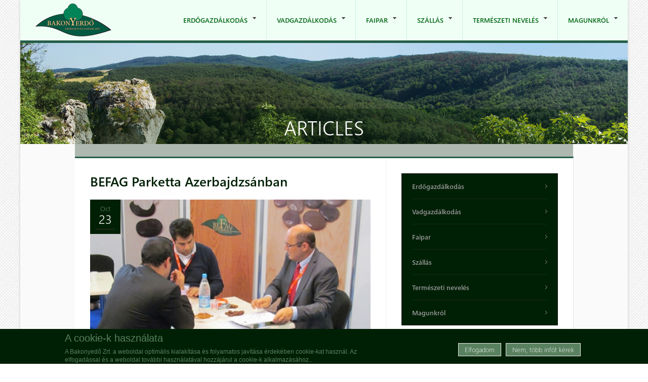

--- FILE ---
content_type: text/css
request_url: https://bakonyerdo.hu/sites/default/files/nucleus/grid-fixed-24-984px.css?t335y8
body_size: 190
content:
div.container {
  width: 984px;
}

.grid-1 {
  width: 41px;
}

.grid-2 {
  width: 82px;
}

.grid-3 {
  width: 123px;
}

.grid-4 {
  width: 164px;
}

.grid-5 {
  width: 205px;
}

.grid-6 {
  width: 246px;
}

.grid-7 {
  width: 287px;
}

.grid-8 {
  width: 328px;
}

.grid-9 {
  width: 369px;
}

.grid-10 {
  width: 410px;
}

.grid-11 {
  width: 451px;
}

.grid-12 {
  width: 492px;
}

.grid-13 {
  width: 533px;
}

.grid-14 {
  width: 574px;
}

.grid-15 {
  width: 615px;
}

.grid-16 {
  width: 656px;
}

.grid-17 {
  width: 697px;
}

.grid-18 {
  width: 738px;
}

.grid-19 {
  width: 779px;
}

.grid-20 {
  width: 820px;
}

.grid-21 {
  width: 861px;
}

.grid-22 {
  width: 902px;
}

.grid-23 {
  width: 943px;
}

.grid-24 {
  width: 984px;
}


--- FILE ---
content_type: text/css
request_url: https://bakonyerdo.hu/sites/all/themes/bakonyerdo/css/kozadat.css?t335y8
body_size: 1411
content:
@charset "UTF-8";
#kozadat_kereso {
	
	margin: 0px;
	background-color: #fff;
}

#kozadat_kereso h2 {
	text-transform: uppercase;
	margin: 0px;
	padding: 0 0 0 0px;
	position: relative;
}
#kozadat_kereso form {
	margin: 0px;
	/*border: 1px solid #fe3eff;*/
	position: relative;
	padding: 4px 12px 4px 4px;
	border: 1px dashed #b1c0c4;
	background-color: #f8fbfb;
}
#kozadat_kereso form .inputfield {
	width: 100%;
	position: relative;
	font: 12px Arial, Helvetica, Geneva, sans-serif;
	padding: 2px;
	background-color: #e8eff2;
	margin: 0px;
}
#kozadat_kereso form .button {
position: relative;
}
/*#kozadat_kereso form a {
	font: 11px Arial, Helvetica, Geneva, sans-serif;
	padding: 0px;
	margin: 0px 0px 0px 10px;
	color: #000;
	text-decoration: none;
	white-space: nowrap;
}
#kozadat_kereso form a:hover {
	color: #65a8d1;
	text-decoration: underline;
}*/
#kozadat_kereso form ul {
	margin: 0;
	/*text-align: right;*/
	vertical-align: top;
	padding: 4px 0 0;
}
#kozadat_kereso form li {
	display: inline;
	padding: 0px;
	margin: 0px;
}

/* Közzétételi kötelezettség */

.kozzetetel {
	line-height: 3;
}

.kozzetetel .horizontal-tabs fieldset.horizontal-tabs-pane {
	padding: 0;
}

.kozzetetel div.horizontal-tabs {
  margin: 0 0 1em 0; /* LTR */
  padding: 0;
  border: none;
  position: relative; /* IE6/7 */
}
.kozzetetel .horizontal-tabs ul.horizontal-tabs-list {
  display: inline-block;
  margin: 0;
  border: 0;
  padding: 0px;
  position: relative; /* IE6 */
  list-style: none;
  list-style-image: none; /* IE6 */
  background-color: #fff;
  width: 100%;
  height: auto;
  clear: both;
}

.kozzetetel .horizontal-tabs ul.horizontal-tabs-list li {
/*	padding: 0 4px;*/
}

.kozzetetel fieldset.vertical-tabs-pane legend {
	display: none !important;
}
.kozzetetel div.vertical-tabs, .kozzetetel .vertical-tabs ul.vertical-tabs-list {
	border: none;
}
@media (max-width: 767px) {
.kozzetetel .vertical-tabs {
	margin: 0;
}
.kozzetetel .vertical-tabs ul.vertical-tabs-list {
	width: auto;
	margin: 0 -1px -1px 0;
}
}
@media (min-width: 768px) {
.kozzetetel .vertical-tabs {
	margin: 0 0 0 15em;
}
.kozzetetel .vertical-tabs ul.vertical-tabs-list {
	width: 16em;
	margin: 0 -1px -1px -15em;
}
}
.kozzetetel .vertical-tabs ul.vertical-tabs-list li {
	border-left: none;
}
.kozzetetel .vertical-tabs ul.vertical-tabs-list li.selected{
	background: none !important;
	border-right: none !important;
}
.kozzetetel .vertical-tabs fieldset.vertical-tabs-pane{
	padding: 1em;
}
.kozzetetel .ui-state-active, .ui-accordion-content-active {
	background: none;
}
.kozzetetel .ui-accordion .ui-accordion-header {
	padding: .5em .5em .5em .7em;
}
.kozzetetel .ui-accordion .ui-accordion-header a {
	font-size: 1.2em;
}
.kozzetetel .ui-accordion .ui-accordion-content {
	margin: .5em .5em .5em .7em;
	padding: 15px 15px 15px 20px;
	line-height: 1.6;
}
.kozzetetel .ui-accordion .ui-accordion-content .section {
	padding: .5em 0;
	line-height: 2em;
}
.kozzetetel .ui-state-active, .kozzetetel .ui-state-focus {
	background: none;
}

/* Layout of each tab */
.kozzetetel .horizontal-tabs ul.horizontal-tabs-list li {
	background: #eee;
	border-right: none;
	padding: 0;
	margin: 0;
	min-width: 5em; /* IE7 */
	float: left; /* LTR */
}

/* 1. Horizontal tab függőségei */
.kozzetetel fieldset.kozzeteteli-1-htab {
	margin: 0;
	border-top: 10px solid #a5cd39;
	border-right: 1px solid #a5cd39;
	border-bottom: 1px solid #a5cd39;
	border-left: 1px solid #a5cd39;
}
.kozzetetel .kozzeteteli-1-htab .vertical-tabs ul.vertical-tabs-list li.selected{
	border-left: 10px solid #a5cd39;
}
.kozzetetel .kozzeteteli-1-htab .vertical-tabs ul.vertical-tabs-list li {
	background: #f0fad6;
	border-right: 1px solid #a5cd39;
	border-bottom: 1px solid #a5cd39;
}
.kozzetetel fieldset.kozzeteteli-1-htab .section .odd .content {
	border: 1px solid #f0f0f0;
	padding: 20px;
}
.kozzetetel fieldset.kozzeteteli-1-htab .section .even .content {
	background: #f0fad6;
	padding: 20px;
}
.kozzetetel .horizontal-tabs ul.horizontal-tabs-list li.horizontal-tab-button-0 {
	background: #a5cd39;
	width: 25%;
}

/* 2. Horizontal tab függőségei */
.kozzetetel fieldset.kozzeteteli-2-htab {
	margin: 0;
	border-top: 10px solid #fe951a;
	border-right: 1px solid #fe951a;
	border-bottom: 1px solid #fe951a;
	border-left: 1px solid #fe951a;
}
.kozzetetel .kozzeteteli-2-htab .vertical-tabs ul.vertical-tabs-list li.selected{
	border-left: 10px solid #fe951a;
}
.kozzetetel .kozzeteteli-2-htab .vertical-tabs ul.vertical-tabs-list li {
	background: #fdeedd;
	border-right: 1px solid #fe951a;
	border-bottom: 1px solid #fe951a;
}
.kozzetetel .kozzeteteli-2-htab a:hover {
	color: #e05400;
}
.kozzetetel .kozzeteteli-2-htab a:hover, .kozzetetel .kozzeteteli-2-htab .ui-accordion .ui-accordion-header a:active, .kozzetetel .kozzeteteli-2-htab .ui-accordion .ui-accordion-header a:focus, .kozzetetel .kozzeteteli-2-htab .ui-state-active a {
	color: #fe951a;
}
.kozzetetel fieldset.kozzeteteli-2-htab .section .odd .content {
	border: 1px solid #f0f0f0;
	padding: 20px;
}
.kozzetetel fieldset.kozzeteteli-2-htab .section .even .content {
	background: #fdeedd;
	padding: 20px;
}
.kozzetetel .horizontal-tabs ul.horizontal-tabs-list li.horizontal-tab-button-1 {
	background: #fe951a;
	width: 35%;
}

/* 3. Horizontal tab függőségei */
.kozzetetel fieldset.kozzeteteli-3-htab {
	margin: 0;
	border-top: 10px solid #8ce4f3;
	border-right: 1px solid #8ce4f3;
	border-bottom: 1px solid #8ce4f3;
	border-left: 1px solid #8ce4f3;
}
.kozzetetel .kozzeteteli-3-htab .vertical-tabs ul.vertical-tabs-list li.selected{
	border-left: 10px solid #8ce4f3;
}
.kozzetetel .kozzeteteli-3-htab .vertical-tabs ul.vertical-tabs-list li {
	background: #dff2f5;
	border-right: 1px solid #8ce4f3;
	border-bottom: 1px solid #8ce4f3;
}
.kozzetetel .kozzeteteli-3-htab a:hover, .kozzetetel .kozzeteteli-3-htab .ui-accordion .ui-accordion-header a:active, .kozzetetel .kozzeteteli-3-htab .ui-accordion .ui-accordion-header a:focus, .kozzetetel .kozzeteteli-3-htab .ui-state-active a {
	color: #0096b0;
}
.kozzetetel .horizontal-tabs ul.horizontal-tabs-list li.horizontal-tab-button-2 {
	background: #8ce4f3;
	width: 20%;
}

/* 4. Horizontal tab függőségei */
.kozzetetel fieldset.kozzeteteli-4-htab {
	margin: 0;
	border-top: 10px solid #ff6aa3;
	border-right: 1px solid #ff6aa3;
	border-bottom: 1px solid #ff6aa3;
	border-left: 1px solid #ff6aa3;
}
.kozzetetel .kozzeteteli-4-htab a:hover, .kozzetetel .kozzeteteli-4-htab .ui-accordion .ui-accordion-header a:active, .kozzetetel .kozzeteteli-4-htab .ui-accordion .ui-accordion-header a:focus, .kozzetetel .kozzeteteli-4-htab .ui-state-active a {
	color: #ff6aa3;
}
.kozzetetel .horizontal-tabs ul.horizontal-tabs-list li.horizontal-tab-button-3 {
	background: #ff6aa3;
	border-right: none;
	width: 20%;
}
.kozzetetel .horizontal-tabs ul.horizontal-tabs-list li.horizontal-tab-button-3 a:hover {
	background: #e35e91;
}

--- FILE ---
content_type: text/css
request_url: https://bakonyerdo.hu/sites/all/themes/bakonyerdo/css/kozadat.css
body_size: 1411
content:
@charset "UTF-8";
#kozadat_kereso {
	
	margin: 0px;
	background-color: #fff;
}

#kozadat_kereso h2 {
	text-transform: uppercase;
	margin: 0px;
	padding: 0 0 0 0px;
	position: relative;
}
#kozadat_kereso form {
	margin: 0px;
	/*border: 1px solid #fe3eff;*/
	position: relative;
	padding: 4px 12px 4px 4px;
	border: 1px dashed #b1c0c4;
	background-color: #f8fbfb;
}
#kozadat_kereso form .inputfield {
	width: 100%;
	position: relative;
	font: 12px Arial, Helvetica, Geneva, sans-serif;
	padding: 2px;
	background-color: #e8eff2;
	margin: 0px;
}
#kozadat_kereso form .button {
position: relative;
}
/*#kozadat_kereso form a {
	font: 11px Arial, Helvetica, Geneva, sans-serif;
	padding: 0px;
	margin: 0px 0px 0px 10px;
	color: #000;
	text-decoration: none;
	white-space: nowrap;
}
#kozadat_kereso form a:hover {
	color: #65a8d1;
	text-decoration: underline;
}*/
#kozadat_kereso form ul {
	margin: 0;
	/*text-align: right;*/
	vertical-align: top;
	padding: 4px 0 0;
}
#kozadat_kereso form li {
	display: inline;
	padding: 0px;
	margin: 0px;
}

/* Közzétételi kötelezettség */

.kozzetetel {
	line-height: 3;
}

.kozzetetel .horizontal-tabs fieldset.horizontal-tabs-pane {
	padding: 0;
}

.kozzetetel div.horizontal-tabs {
  margin: 0 0 1em 0; /* LTR */
  padding: 0;
  border: none;
  position: relative; /* IE6/7 */
}
.kozzetetel .horizontal-tabs ul.horizontal-tabs-list {
  display: inline-block;
  margin: 0;
  border: 0;
  padding: 0px;
  position: relative; /* IE6 */
  list-style: none;
  list-style-image: none; /* IE6 */
  background-color: #fff;
  width: 100%;
  height: auto;
  clear: both;
}

.kozzetetel .horizontal-tabs ul.horizontal-tabs-list li {
/*	padding: 0 4px;*/
}

.kozzetetel fieldset.vertical-tabs-pane legend {
	display: none !important;
}
.kozzetetel div.vertical-tabs, .kozzetetel .vertical-tabs ul.vertical-tabs-list {
	border: none;
}
@media (max-width: 767px) {
.kozzetetel .vertical-tabs {
	margin: 0;
}
.kozzetetel .vertical-tabs ul.vertical-tabs-list {
	width: auto;
	margin: 0 -1px -1px 0;
}
}
@media (min-width: 768px) {
.kozzetetel .vertical-tabs {
	margin: 0 0 0 15em;
}
.kozzetetel .vertical-tabs ul.vertical-tabs-list {
	width: 16em;
	margin: 0 -1px -1px -15em;
}
}
.kozzetetel .vertical-tabs ul.vertical-tabs-list li {
	border-left: none;
}
.kozzetetel .vertical-tabs ul.vertical-tabs-list li.selected{
	background: none !important;
	border-right: none !important;
}
.kozzetetel .vertical-tabs fieldset.vertical-tabs-pane{
	padding: 1em;
}
.kozzetetel .ui-state-active, .ui-accordion-content-active {
	background: none;
}
.kozzetetel .ui-accordion .ui-accordion-header {
	padding: .5em .5em .5em .7em;
}
.kozzetetel .ui-accordion .ui-accordion-header a {
	font-size: 1.2em;
}
.kozzetetel .ui-accordion .ui-accordion-content {
	margin: .5em .5em .5em .7em;
	padding: 15px 15px 15px 20px;
	line-height: 1.6;
}
.kozzetetel .ui-accordion .ui-accordion-content .section {
	padding: .5em 0;
	line-height: 2em;
}
.kozzetetel .ui-state-active, .kozzetetel .ui-state-focus {
	background: none;
}

/* Layout of each tab */
.kozzetetel .horizontal-tabs ul.horizontal-tabs-list li {
	background: #eee;
	border-right: none;
	padding: 0;
	margin: 0;
	min-width: 5em; /* IE7 */
	float: left; /* LTR */
}

/* 1. Horizontal tab függőségei */
.kozzetetel fieldset.kozzeteteli-1-htab {
	margin: 0;
	border-top: 10px solid #a5cd39;
	border-right: 1px solid #a5cd39;
	border-bottom: 1px solid #a5cd39;
	border-left: 1px solid #a5cd39;
}
.kozzetetel .kozzeteteli-1-htab .vertical-tabs ul.vertical-tabs-list li.selected{
	border-left: 10px solid #a5cd39;
}
.kozzetetel .kozzeteteli-1-htab .vertical-tabs ul.vertical-tabs-list li {
	background: #f0fad6;
	border-right: 1px solid #a5cd39;
	border-bottom: 1px solid #a5cd39;
}
.kozzetetel fieldset.kozzeteteli-1-htab .section .odd .content {
	border: 1px solid #f0f0f0;
	padding: 20px;
}
.kozzetetel fieldset.kozzeteteli-1-htab .section .even .content {
	background: #f0fad6;
	padding: 20px;
}
.kozzetetel .horizontal-tabs ul.horizontal-tabs-list li.horizontal-tab-button-0 {
	background: #a5cd39;
	width: 25%;
}

/* 2. Horizontal tab függőségei */
.kozzetetel fieldset.kozzeteteli-2-htab {
	margin: 0;
	border-top: 10px solid #fe951a;
	border-right: 1px solid #fe951a;
	border-bottom: 1px solid #fe951a;
	border-left: 1px solid #fe951a;
}
.kozzetetel .kozzeteteli-2-htab .vertical-tabs ul.vertical-tabs-list li.selected{
	border-left: 10px solid #fe951a;
}
.kozzetetel .kozzeteteli-2-htab .vertical-tabs ul.vertical-tabs-list li {
	background: #fdeedd;
	border-right: 1px solid #fe951a;
	border-bottom: 1px solid #fe951a;
}
.kozzetetel .kozzeteteli-2-htab a:hover {
	color: #e05400;
}
.kozzetetel .kozzeteteli-2-htab a:hover, .kozzetetel .kozzeteteli-2-htab .ui-accordion .ui-accordion-header a:active, .kozzetetel .kozzeteteli-2-htab .ui-accordion .ui-accordion-header a:focus, .kozzetetel .kozzeteteli-2-htab .ui-state-active a {
	color: #fe951a;
}
.kozzetetel fieldset.kozzeteteli-2-htab .section .odd .content {
	border: 1px solid #f0f0f0;
	padding: 20px;
}
.kozzetetel fieldset.kozzeteteli-2-htab .section .even .content {
	background: #fdeedd;
	padding: 20px;
}
.kozzetetel .horizontal-tabs ul.horizontal-tabs-list li.horizontal-tab-button-1 {
	background: #fe951a;
	width: 35%;
}

/* 3. Horizontal tab függőségei */
.kozzetetel fieldset.kozzeteteli-3-htab {
	margin: 0;
	border-top: 10px solid #8ce4f3;
	border-right: 1px solid #8ce4f3;
	border-bottom: 1px solid #8ce4f3;
	border-left: 1px solid #8ce4f3;
}
.kozzetetel .kozzeteteli-3-htab .vertical-tabs ul.vertical-tabs-list li.selected{
	border-left: 10px solid #8ce4f3;
}
.kozzetetel .kozzeteteli-3-htab .vertical-tabs ul.vertical-tabs-list li {
	background: #dff2f5;
	border-right: 1px solid #8ce4f3;
	border-bottom: 1px solid #8ce4f3;
}
.kozzetetel .kozzeteteli-3-htab a:hover, .kozzetetel .kozzeteteli-3-htab .ui-accordion .ui-accordion-header a:active, .kozzetetel .kozzeteteli-3-htab .ui-accordion .ui-accordion-header a:focus, .kozzetetel .kozzeteteli-3-htab .ui-state-active a {
	color: #0096b0;
}
.kozzetetel .horizontal-tabs ul.horizontal-tabs-list li.horizontal-tab-button-2 {
	background: #8ce4f3;
	width: 20%;
}

/* 4. Horizontal tab függőségei */
.kozzetetel fieldset.kozzeteteli-4-htab {
	margin: 0;
	border-top: 10px solid #ff6aa3;
	border-right: 1px solid #ff6aa3;
	border-bottom: 1px solid #ff6aa3;
	border-left: 1px solid #ff6aa3;
}
.kozzetetel .kozzeteteli-4-htab a:hover, .kozzetetel .kozzeteteli-4-htab .ui-accordion .ui-accordion-header a:active, .kozzetetel .kozzeteteli-4-htab .ui-accordion .ui-accordion-header a:focus, .kozzetetel .kozzeteteli-4-htab .ui-state-active a {
	color: #ff6aa3;
}
.kozzetetel .horizontal-tabs ul.horizontal-tabs-list li.horizontal-tab-button-3 {
	background: #ff6aa3;
	border-right: none;
	width: 20%;
}
.kozzetetel .horizontal-tabs ul.horizontal-tabs-list li.horizontal-tab-button-3 a:hover {
	background: #e35e91;
}

--- FILE ---
content_type: application/javascript
request_url: https://bakonyerdo.hu/sites/all/themes/bakonyerdo/js/bakonyerdo.js?t335y8
body_size: 490
content:
(function ($) {

Drupal.behaviors.BakonyerdoAction = {
  attach: function (context) {
    $('.form-item-search-block-form input').placeholder({value: Drupal.t('Search site here...')});
    $('#search-form #edit-keys').placeholder({value: Drupal.t('Search site here...')});

    $('input[name="name"]').each(function() {
      if($(this).hasClass('added-placeholder') == false) {
        $(this).placeholder({value: Drupal.t('Username')});
        $(this).addClass('added-placeholder');
      }
    });

    $('input[name="pass"]').each(function() {
      if($(this).hasClass('added-placeholder') == false) {
        $(this).passwordPlaceHolder({value: Drupal.t('Password')});
        $(this).addClass('added-placeholder');
      }
    });

    if ($.browser.webkit) {
      $('input[name="name"], input[name="pass"]').attr('autocomplete', 'off');
    }
    
    $('#header #search-block-form #edit-actions input[type="submit"]').click(function() {
      display = $('#header #search-block-form input[name="search_block_form"]').parent().css('display');
      value = $('#header #search-block-form input[name="search_block_form"]').val();
      
      if(value == Drupal.t('Search site here...')) {
    	if(display == 'none') {
    	  $('#header #search-block-form input[name="search_block_form"]').parent().css('display', 'block');
    	}
    	else {
    	  $('#header #search-block-form input[name="search_block_form"]').parent().css('display', 'none');
    	}
    	return false;
      }
      
    })
  }
};
})(jQuery);
